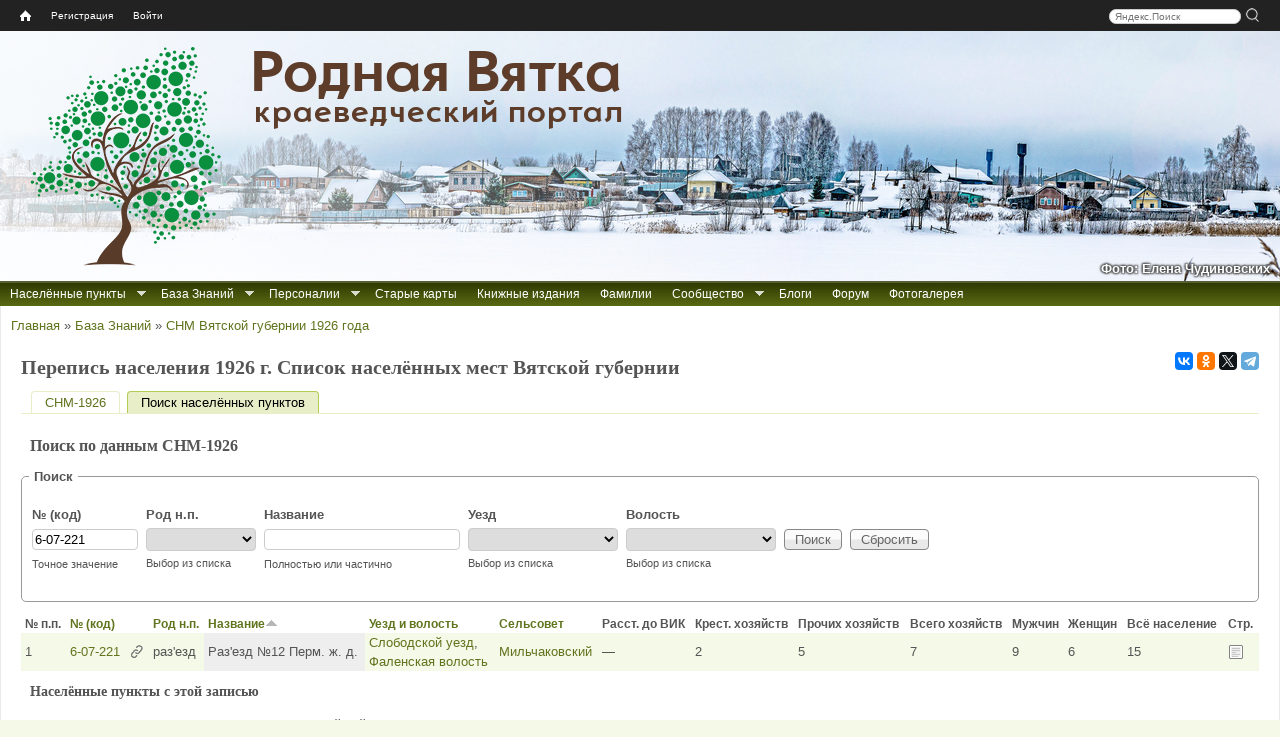

--- FILE ---
content_type: application/javascript
request_url: https://rodnaya-vyatka.ru/sites/all/modules/zz_snm1926/zz_snm1926_search.js?t6rdwh
body_size: 130
content:
(function ($) {
	$( document ).ready(function() {
		$('#edit-uezd').change(function(){
			$.post("https://rodnaya-vyatka.ru/snm1926_get_volosts", { uezd: $('#edit-uezd').val() }, function( data ) {
				$('#edit-volost').html(data.SelectVolost);
			},'json');
		});
	});
})(jQuery);